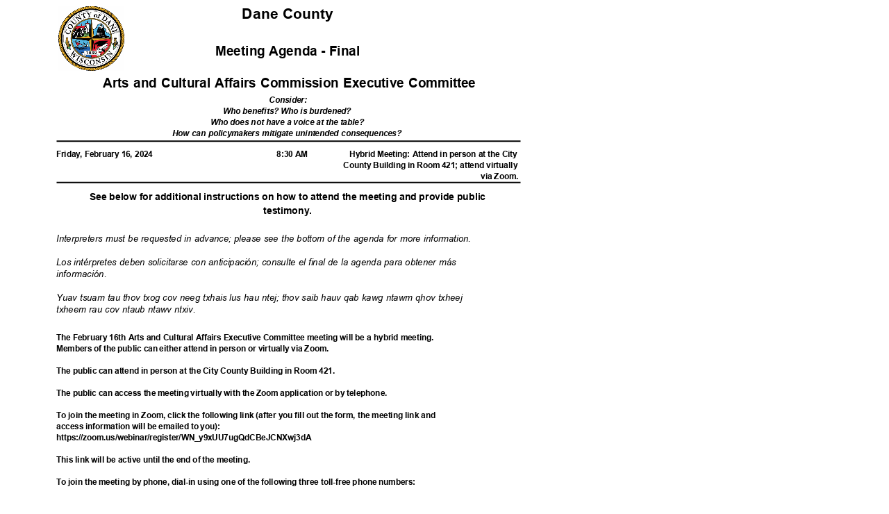

--- FILE ---
content_type: text/html
request_url: https://dane.legistar.com/View.ashx?M=AADA&ID=1163661&GUID=4764C0D1-B5AE-47E6-9EFB-2E0502200DE8
body_size: 405825
content:
<!DOCTYPE html><!--[if IE]>  <html class="ie"> <![endif]-->
<html>
	<head>
		<meta charset="utf-8" />
		<title>
		</title>
		
	<STYLE>
sup {
	vertical-align: baseline;
	position: relative;
	top: -0.4em;
}
sub {
	vertical-align: baseline;
	position: relative;
	top: 0.4em;
}
a:link {text-decoration:none;}
a:visited {text-decoration:none;}
@media screen and (min-device-pixel-ratio:0), (-webkit-min-device-pixel-ratio:0), (min--moz-device-pixel-ratio: 0) {.stl_view{ font-size:10em; transform:scale(0.1); -moz-transform:scale(0.1); -webkit-transform:scale(0.1); -moz-transform-origin:top left; -webkit-transform-origin:top left; } }
.layer { }.ie { font-size: 1pt; }
.ie body { font-size: 12em; }
@media print{.stl_view {font-size:1em; transform:scale(1);}}
.grlink { position:relative;width:100%;height:100%;z-index:1000000; }
.stl_01 {
	position: absolute;
	white-space: nowrap;
}
.stl_02 {
	font-size: 1em;
	line-height: 0.0em;
	width: 51em;
	height: 51.93336em;
	border-style: none;
	display: block;
	margin: 0em;
}

@supports(-ms-ime-align:auto) { .stl_02 {overflow: hidden;}}
.stl_03 {
	position: relative;
	top: -4.043756em;
}
.stl_04 {
	position: absolute;
	pointer-events: none;
	clip: rect(4.045837em,46.4125em,20.04583em,4.458333em);
	width: 100%;
}
.stl_05 {
	position: relative;
	width: 51em;
}
.stl_06 {
	height: 5.597712em;
}
.ie .stl_06 {
	height: 55.97712em;
}
@font-face {
	font-family:"KBQPAE+Arial,Bold";
	src:url("[data-uri]");
	src:url("[data-uri]?#iefix") format("embedded-opentype"),
	url("[data-uri]") format("woff"),
	url("[data-uri]") format("truetype");
}
.stl_07 {
	font-size: 1.34em;
	font-family: "KBQPAE+Arial,Bold";
	color: #000000;
	line-height: 1.118577em;
}
.stl_08 {
	font-size: 1.19em;
	font-family: "KBQPAE+Arial,Bold";
	color: #000000;
	line-height: 1.118752em;
}
.stl_09 {
	letter-spacing: 0em;
}
.stl_10 {
	letter-spacing: -0.01em;
}
@font-face {
	font-family:"RUPQLB+Arial,BoldItalic";
	src:url("[data-uri]");
	src:url("[data-uri]?#iefix") format("embedded-opentype"),
	url("[data-uri]") format("woff"),
	url("[data-uri]") format("truetype");
}
.stl_11 {
	font-size: 0.73em;
	font-family: "RUPQLB+Arial,BoldItalic";
	color: #000000;
	line-height: 1.122289em;
}
.stl_12 {
	font-size: 0.73em;
	font-family: "KBQPAE+Arial,Bold";
	color: #000000;
	line-height: 1.131411em;
}
.stl_13 {
	font-size: 0.88em;
	font-family: "KBQPAE+Arial,Bold";
	color: #000000;
	line-height: 1.123608em;
}
@font-face {
	font-family:"RRINOM+Arial,Italic";
	src:url("[data-uri]");
	src:url("[data-uri]?#iefix") format("embedded-opentype"),
	url("[data-uri]") format("woff"),
	url("[data-uri]") format("truetype");
}
.stl_14 {
	font-size: 0.83em;
	font-family: "RRINOM+Arial,Italic";
	color: #000000;
	line-height: 1.124em;
}
.stl_15 {
	font-size: 1em;
	line-height: 0.0em;
	width: 51em;
	height: 56.53722em;
	border-style: none;
	display: block;
	margin: 0em;
}

@supports(-ms-ime-align:auto) { .stl_15 {overflow: hidden;}}
.stl_16 {
	position: relative;
	top: -4.464905em;
}
.stl_17 {
	position: absolute;
	pointer-events: none;
	clip: rect(31.91667em,19.38333em,34.89167em,6.645833em);
	width: 100%;
}
.stl_18 {
	height: 6.100213em;
}
.ie .stl_18 {
	height: 61.00212em;
}
.stl_19 {
	font-size: 0.95em;
	font-family: "KBQPAE+Arial,Bold";
	color: #000000;
	line-height: 1.117188em;
}
@font-face {
	font-family:"KADMRC+Arial";
	src:url("[data-uri]");
	src:url("[data-uri]?#iefix") format("embedded-opentype"),
	url("[data-uri]") format("woff"),
	url("[data-uri]") format("truetype");
}
.stl_20 {
	font-size: 0.97em;
	font-family: "KADMRC+Arial";
	color: #000000;
	line-height: 1.118147em;
}
.stl_21 {
	font-size: 0.97em;
	font-family: "KADMRC+Arial";
	color: #0000FF;
	line-height: 1.118147em;
}
.stl_22 {
	font-size: 0.82em;
	font-family: "KADMRC+Arial";
	color: #0000FF;
	line-height: 1.118323em;
}
.stl_23 {
	font-size: 0.81em;
	font-family: "RUPQLB+Arial,BoldItalic";
	color: #000000;
	line-height: 1.128825em;
}
.stl_24 {
	font-size: 1em;
	line-height: 0.0em;
	width: 51em;
	height: 48.06212em;
	border-style: none;
	display: block;
	margin: 0em;
}

@supports(-ms-ime-align:auto) { .stl_24 {overflow: hidden;}}
.stl_25 {
	height: 5.361462em;
}
.ie .stl_25 {
	height: 53.61461em;
}

</STYLE>
</head>
	<body>
		<div class="stl_02">
			<div class="stl_03">
				<img src="[data-uri]" alt="" class="stl_04" />
			</div>
			<div class="stl_view">
				<div class="stl_05 stl_06">
					<div class="stl_01" style="left:21.2667em;top:0em;"><span class="stl_07" style="word-spacing:0em;">Dane County &nbsp;</span></div>
					<div class="stl_01" style="left:18.875em;top:3.415em;"><span class="stl_08 stl_09" style="word-spacing:0em;">Meeting Agenda - Fina<span class="stl_10">l &nbsp;</span></span></div>
					<div class="stl_01" style="left:8.7667em;top:6.2858em;"><span class="stl_08 stl_10" style="word-spacing:0.09em;">Arts and Cultural Affairs Commission Executive Committee &nbsp;</span></div>
					<div class="stl_01" style="left:23.6917em;top:8.0882em;"><span class="stl_11 stl_09">Consider<span class="stl_10">: &nbsp;</span></span></div>
					<div class="stl_01" style="left:19.5625em;top:9.0882em;"><span class="stl_11" style="word-spacing:-0.02em;">Who benefits? Who is burdened? &nbsp;</span></div>
					<div class="stl_01" style="left:18.4167em;top:10.0882em;"><span class="stl_11" style="word-spacing:-0.01em;">Who does not have a voice at the table? &nbsp;</span></div>
					<div class="stl_01" style="left:14.9708em;top:11.0882em;"><span class="stl_11 stl_10" style="word-spacing:0.08em;">How can policymakers mitigate unintended consequences? &nbsp;</span></div>
					<div class="stl_01" style="left:4.5625em;top:12.9462em;"><span class="stl_12 stl_10" style="word-spacing:0.03em;">Friday, February 16, 2024 &nbsp;</span></div>
					<div class="stl_01" style="left:24.4042em;top:12.9462em;"><span class="stl_12 stl_10" style="word-spacing:0.02em;">8:30 AM &nbsp;</span></div>
					<div class="stl_01" style="left:30.9583em;top:12.9878em;"><span class="stl_12 stl_10" style="word-spacing:0.02em;">Hybrid Meeting: Attend in person at the City &nbsp;</span></div>
					<div class="stl_01" style="left:30.3833em;top:13.9878em;"><span class="stl_12" style="word-spacing:-0.04em;">County Building in Room 421; attend virtually &nbsp;</span></div>
					<div class="stl_01" style="left:42.7792em;top:14.9878em;"><span class="stl_12" style="word-spacing:-0.05em;">via Zoom. &nbsp;</span></div>
					<div class="stl_01" style="left:7.5333em;top:16.7058em;"><span class="stl_13" style="word-spacing:-0.02em;">See below for additional instructions on how to attend the meeting and provide public &nbsp;</span></div>
					<div class="stl_01" style="left:23.1875em;top:17.9558em;"><span class="stl_13 stl_09">testimon<span class="stl_10">y. &nbsp;</span></span></div>
					<div class="stl_01" style="left:4.5625em;top:20.5011em;"><span class="stl_14 stl_10" style="word-spacing:0.05em;">Interpreters must be requested in advance; please see the bottom of the agenda for more information. &nbsp;</span></div>
					<div class="stl_01" style="left:4.5625em;top:22.6261em;"><span class="stl_14 stl_10" style="word-spacing:0.05em;">Los intérpretes deben solicitarse con anticipación; consulte el final de la agenda para obtener más &nbsp;</span></div>
					<div class="stl_01" style="left:4.5625em;top:23.6886em;"><span class="stl_14 stl_09">informaci<span class="stl_10">ón. &nbsp;</span></span></div>
					<div class="stl_01" style="left:4.5625em;top:25.8136em;"><span class="stl_14 stl_10" style="word-spacing:0.04em;">Yuav tsuam tau thov txog cov neeg txhais lus hau ntej; thov saib hauv qab kawg ntawm qhov txheej &nbsp;</span></div>
					<div class="stl_01" style="left:4.5625em;top:26.8761em;"><span class="stl_14 stl_10" style="word-spacing:0.05em;">txheem rau cov ntaub ntawv ntxiv. &nbsp;</span></div>
					<div class="stl_01" style="left:4.5625em;top:29.4587em;"><span class="stl_12 stl_10" style="word-spacing:0.03em;">The February 16th Arts and Cultural Affairs Executive Committee meeting will be a hybrid meeting. &nbsp;</span></div>
					<div class="stl_01" style="left:4.5625em;top:30.4587em;"><span class="stl_12" style="word-spacing:-0.04em;">Members of the public can either attend in person or virtually via Zoom. &nbsp;</span></div>
					<div class="stl_01" style="left:4.5625em;top:32.4587em;"><span class="stl_12" style="word-spacing:-0.03em;">The public can attend in person at the City County Building in Room 421. &nbsp;</span></div>
					<div class="stl_01" style="left:4.5625em;top:34.4587em;"><span class="stl_12" style="word-spacing:-0.04em;">The public can access the meeting virtually with the Zoom application or by telephone. &nbsp;</span></div>
					<div class="stl_01" style="left:4.5625em;top:36.4587em;"><span class="stl_12" style="word-spacing:-0.03em;">To join the meeting in Zoom, click the following link (after you fill out the form, the meeting link and &nbsp;</span></div>
					<div class="stl_01" style="left:4.5625em;top:37.4587em;"><span class="stl_12" style="word-spacing:-0.04em;">access information will be emailed to you): &nbsp;</span></div>
					<div class="stl_01" style="left:4.5625em;top:38.4587em;"><span class="stl_12 stl_10">https://zoom.us/webinar/register/WN_y9xUU<span class="stl_09">7ugQdCBeJCNXwj3dA &nbsp;</span></span></div>
					<div class="stl_01" style="left:4.5625em;top:40.4587em;"><span class="stl_12" style="word-spacing:-0.03em;">This link will be active until the end of the meeting. &nbsp;</span></div>
					<div class="stl_01" style="left:4.5625em;top:42.4587em;"><span class="stl_12" style="word-spacing:-0.04em;">To join the meeting by phone, dial-in using one of the following three toll-free phone numbers: &nbsp;</span></div>
					<div class="stl_01" style="left:4.5625em;top:44.4587em;"><span class="stl_12 stl_10">1-833-548-<span class="stl_09">0276 &nbsp;</span></span></div>
					<div class="stl_01" style="left:4.5625em;top:46.4587em;"><span class="stl_12 stl_10">1-833-548-<span class="stl_09">0282 &nbsp;</span></span></div>
					<div class="stl_01" style="left:4.5625em;top:48.4587em;"><span class="stl_12 stl_10">1-888-788-<span class="stl_09">0099 &nbsp;</span></span></div>
					<div class="stl_01" style="left:4.5625em;top:50.4587em;"><span class="stl_12" style="word-spacing:-0.04em;">When prompted, enter the following Webinar ID: 923 5581 8926 &nbsp;</span></div>
				</div>
			</div>
		</div>
		<div class="stl_15">
			<div class="stl_16">
				<img src="[data-uri]" alt="" class="stl_17" />
			</div>
			<div class="stl_view">
				<div class="stl_05 stl_18">
					<div class="stl_01" style="left:4.5625em;top:0em;"><span class="stl_12" style="word-spacing:-0.06em;">PROCESS TO PROVIDE PUBLIC COMMENT: &nbsp;</span></div>
					<div class="stl_01" style="left:4.5625em;top:2em;"><span class="stl_12" style="word-spacing:-0.04em;">IN PERSON: Any members of the public wishing to register to speak on/support/oppose an agenda item &nbsp;</span></div>
					<div class="stl_01" style="left:4.5625em;top:3em;"><span class="stl_12 stl_10" style="word-spacing:0.02em;">can register in person at the meeting using paper registration forms. IT IS HIGHLY ENCOURAGED TO &nbsp;</span></div>
					<div class="stl_01" style="left:4.5625em;top:4em;"><span class="stl_12" style="word-spacing:-0.04em;">REGISTER VIA THE ZOOM LINK ABOVE EVEN IF YOU PLAN ON ATTENDING IN PERSON. &nbsp;</span></div>
					<div class="stl_01" style="left:4.5625em;top:6em;"><span class="stl_12" style="word-spacing:-0.05em;">In person registrations to provide public comment will be accepted throughout the meeting. &nbsp;</span></div>
					<div class="stl_01" style="left:4.5625em;top:8em;"><span class="stl_12" style="word-spacing:-0.04em;">VIRTUAL: Any members of the public wishing to register to speak on/support/oppose an agenda item &nbsp;</span></div>
					<div class="stl_01" style="left:4.5625em;top:9em;"><span class="stl_12" style="word-spacing:-0.04em;">MUST REGISTER USING THE LINK ABOVE (even if you plan to attend using your phone). Virtual &nbsp;</span></div>
					<div class="stl_01" style="left:4.5625em;top:10em;"><span class="stl_12" style="word-spacing:-0.04em;">registrations to provide public comment will be accepted until 30 minutes prior to the beginning of the &nbsp;</span></div>
					<div class="stl_01" style="left:4.5625em;top:11em;"><span class="stl_12 stl_10">meetin<span class="stl_09">g. &nbsp;</span></span></div>
					<div class="stl_01" style="left:4.5625em;top:13em;"><span class="stl_12" style="word-spacing:-0.04em;">In order to testify (provide public comment) virtually, you must be in attendance at the meeting via Zoom &nbsp;</span></div>
					<div class="stl_01" style="left:4.5625em;top:14em;"><span class="stl_12" style="word-spacing:-0.03em;">or phone, you will then either be unmuted or promoted to a panelist and provided time to speak to the &nbsp;</span></div>
					<div class="stl_01" style="left:4.5625em;top:15em;"><span class="stl_12 stl_10">body<span class="stl_09">. &nbsp;</span></span></div>
					<div class="stl_01" style="left:4.5625em;top:17em;"><span class="stl_12" style="word-spacing:-0.04em;">If you want to submit a written comment for this meeting, or send handouts for board members, please &nbsp;</span></div>
					<div class="stl_01" style="left:4.5625em;top:18em;"><span class="stl_12" style="word-spacing:-0.1em;">send them to: brulla.augusta@countyofdane.com &nbsp;</span></div>
					<div class="stl_01" style="left:4.5625em;top:20.4626em;"><span class="stl_19 stl_10" style="word-spacing:0.34em;">A. Call</span><span class="stl_19" style="word-spacing:0em;">&nbsp;</span><span class="stl_19" style="word-spacing:0em;">To Order &nbsp;</span></div>
					<div class="stl_01" style="left:4.5625em;top:23.4959em;"><span class="stl_19" style="word-spacing:0.28em;">B. Consideration</span><span class="stl_19" style="word-spacing:0em;">&nbsp;</span><span class="stl_19" style="word-spacing:0em;">of Minutes &nbsp;</span></div>
					<div class="stl_01" style="left:14em;top:26.4687em;"><span class="stl_20 stl_10" style="word-spacing:0.07em;">[MINUTES FROM THE 01/12/2024 ARTS AND CULTURAL AFFAIRS &nbsp;</span></div>
					<div class="stl_01" style="left:14em;top:27.7187em;"><span class="stl_20 stl_09" style="word-spacing:0em;">EXECUTIVE COMMITTEE MEETING<span class="stl_10">] &nbsp;</span></span></div>
					<div class="stl_01" style="left:4.5625em;top:26.5104em;"><span class="stl_19 stl_10" style="word-spacing:1.15em;">1. </span><a href="https://dane.legistar.com/gateway.aspx?m=l&amp;id=/matter.aspx?key=26954" target="_blank"><span class="stl_21" style="word-spacing:0em;">2023 MIN-502 &nbsp;</span></a></div>
					<div class="stl_01" style="left:14.125em;top:29.417em;"><a href="https://dane.legistar.com/gateway.aspx?M=F&amp;ID=8e2d6b88-a36e-40b2-b5bb-2398d262aaa5.pdf" target="_blank"><span class="stl_22" style="word-spacing:0em;">2023 MIN-502 &nbsp;</span></a></div>
					<div class="stl_01" style="left:8.2833em;top:29.4825em;"><span class="stl_23 stl_10">Attachm<span class="stl_09">ents: &nbsp;</span></span></div>
					<div class="stl_01" style="left:4.5625em;top:32.3667em;"><span class="stl_12 stl_10" style="word-spacing:0.31em;">2. Approve</span><span class="stl_12" style="word-spacing:0em;">&nbsp;</span><span class="stl_12 stl_10" style="word-spacing:0.03em;">January 17, 2024, commission minutes for recommendation to full commission &nbsp;</span></div>
					<div class="stl_01" style="left:4.5625em;top:35.4084em;"><span class="stl_19 stl_10" style="word-spacing:0.38em;">C. Overview</span><span class="stl_19" style="word-spacing:0em;">&nbsp;</span><span class="stl_19 stl_10" style="word-spacing:0.07em;">for 2024 (action items) &nbsp;</span></div>
					<div class="stl_01" style="left:4.5625em;top:38.475em;"><span class="stl_12 stl_10" style="word-spacing:0.31em;">1. Approve</span><span class="stl_12" style="word-spacing:0em;">&nbsp;</span><span class="stl_12" style="word-spacing:-0.04em;">major priorities for 2024 (become more active in introducing DA to County Board/County &nbsp;</span></div>
					<div class="stl_01" style="left:4.5625em;top:39.475em;"><span class="stl_12 stl_10" style="word-spacing:0.04em;">Executive, establish 501 c-3, launch fundraiser, streamline grant applications/process, update web grants &nbsp;</span></div>
					<div class="stl_01" style="left:4.5625em;top:40.475em;"><span class="stl_12 stl_10" style="word-spacing:0.05em;">software, enhance current major programs/activities) &nbsp;</span></div>
					<div class="stl_01" style="left:4.5625em;top:42.9292em;"><span class="stl_12 stl_10" style="word-spacing:0.31em;">2. Approve</span><span class="stl_12" style="word-spacing:0em;">&nbsp;</span><span class="stl_12" style="word-spacing:-0.04em;">overall grants pool budget for 2024 &nbsp;</span></div>
					<div class="stl_01" style="left:4.5625em;top:45.9625em;"><span class="stl_12 stl_10" style="word-spacing:0.31em;">3. Areas</span><span class="stl_12" style="word-spacing:0em;">&nbsp;</span><span class="stl_12" style="word-spacing:-0.04em;">of Focus (tie to 2024 major priorities) &nbsp;</span></div>
					<div class="stl_01" style="left:4.5625em;top:49.0043em;"><span class="stl_19" style="word-spacing:0.28em;">D. Expiring</span><span class="stl_19" style="word-spacing:0em;">&nbsp;</span><span class="stl_19" style="word-spacing:0em;">Commissioner Terms &nbsp;</span></div>
					<div class="stl_01" style="left:4.5625em;top:52.0376em;"><span class="stl_19 stl_10" style="word-spacing:0.33em;">E. New</span><span class="stl_19" style="word-spacing:0em;">&nbsp;</span><span class="stl_19" style="word-spacing:0em;">Commissioner Prospect &nbsp;</span></div>
					<div class="stl_01" style="left:4.5625em;top:55.0625em;"><span class="stl_12 stl_10" style="word-spacing:0.31em;">1. Discuss</span><span class="stl_12" style="word-spacing:0em;">&nbsp;</span><span class="stl_12 stl_10">resum<span class="stl_09">e &nbsp;</span></span></div>
				</div>
			</div>
		</div>
		<div class="stl_24">
			<div class="stl_view">
				<div class="stl_05 stl_25">
					<div class="stl_01" style="left:4.5625em;top:0em;"><span class="stl_19" style="word-spacing:0.28em;">F. ED</span><span class="stl_19" style="word-spacing:0em;">&nbsp;</span><span class="stl_19">Report &nbsp;</span></div>
					<div class="stl_01" style="left:4.5625em;top:3.0249em;"><span class="stl_12 stl_10" style="word-spacing:0.3em;">1. BOA</span><span class="stl_12" style="word-spacing:0em;">&nbsp;</span><span class="stl_12 stl_10" style="word-spacing:0em;">update/commissioner pa<span class="stl_09">rticipation &nbsp;</span></span></div>
					<div class="stl_01" style="left:4.5625em;top:6.0667em;"><span class="stl_19 stl_10" style="word-spacing:0.07em;">Future Meeting Items and Dates &nbsp;</span></div>
					<div class="stl_01" style="left:4.5625em;top:9.0916em;"><span class="stl_12 stl_10" style="word-spacing:0.31em;">1. Develop</span><span class="stl_12" style="word-spacing:0em;">&nbsp;</span><span class="stl_12 stl_10" style="word-spacing:0.03em;">February 21, 2024, Commission Meeting Agenda &nbsp;</span></div>
					<div class="stl_01" style="left:4.5625em;top:12.1423em;"><span class="stl_14 stl_10" style="word-spacing:0.07em;">-roll call, establish quorum &nbsp;</span></div>
					<div class="stl_01" style="left:4.5625em;top:13.2048em;"><span class="stl_14 stl_10" style="word-spacing:0.06em;">-approve January 17, 2024, meeting minutes (action item) &nbsp;</span></div>
					<div class="stl_01" style="left:4.5625em;top:14.2673em;"><span class="stl_14 stl_09" style="word-spacing:0em;">-presentation <span class="stl_10">group &nbsp;</span></span></div>
					<div class="stl_01" style="left:4.5625em;top:15.3298em;"><span class="stl_14 stl_10" style="word-spacing:0.06em;">-approve 2024 major priorities (action item) &nbsp;</span></div>
					<div class="stl_01" style="left:4.5625em;top:16.3923em;"><span class="stl_14 stl_10" style="word-spacing:0.05em;">-approve 2024 over all grants pool budget (action item) &nbsp;</span></div>
					<div class="stl_01" style="left:4.5625em;top:17.4548em;"><span class="stl_14 stl_09" style="word-spacing:0em;">-chair/executive committe<span class="stl_10">e report &nbsp;</span></span></div>
					<div class="stl_01" style="left:4.5625em;top:18.5173em;"><span class="stl_14 stl_10" style="word-spacing:0.08em;">-individual Areas of Focus reports/priorities &nbsp;</span></div>
					<div class="stl_01" style="left:4.5625em;top:19.5798em;"><span class="stl_14 stl_10" style="word-spacing:0.1em;">-Executive Director’s report &nbsp;</span></div>
					<div class="stl_01" style="left:4.5625em;top:22.1292em;"><span class="stl_19" style="word-spacing:0.28em;">G. Public</span><span class="stl_19" style="word-spacing:0em;">&nbsp;</span><span class="stl_19" style="word-spacing:0em;">Comment on Items not on the Agenda &nbsp;</span></div>
					<div class="stl_01" style="left:4.5625em;top:25.1625em;"><span class="stl_19 stl_10" style="word-spacing:0.34em;">H. Such</span><span class="stl_19" style="word-spacing:0em;">&nbsp;</span><span class="stl_19" style="word-spacing:0em;">Other Business as Allowed by Law &nbsp;</span></div>
					<div class="stl_01" style="left:4.5625em;top:28.1958em;"><span class="stl_19" style="word-spacing:0.28em;">I. Adjourn &nbsp;</span></div>
					<div class="stl_01" style="left:4.5625em;top:31.2382em;"><span class="stl_14" style="word-spacing:0.26em;">NOTE: If</span><span class="stl_14" style="word-spacing:0em;">&nbsp;</span><span class="stl_14 stl_10" style="word-spacing:0.06em;">you need an interpreter, translator, materials in alternate formats or other accommodations &nbsp;</span></div>
					<div class="stl_01" style="left:4.5625em;top:32.3007em;"><span class="stl_14 stl_10" style="word-spacing:0.05em;">to access this service, activity or program, please call the phone number below at least three business &nbsp;</span></div>
					<div class="stl_01" style="left:4.5625em;top:33.3632em;"><span class="stl_14 stl_10" style="word-spacing:0.05em;">days prior to the meeting. &nbsp;</span></div>
					<div class="stl_01" style="left:4.5625em;top:35.4882em;"><span class="stl_14" style="word-spacing:0.26em;">NOTA: Si</span><span class="stl_14" style="word-spacing:0em;">&nbsp;</span><span class="stl_14 stl_10" style="word-spacing:0.06em;">necesita un intérprete, un traductor, materiales en formatos alternativos u otros arreglos &nbsp;</span></div>
					<div class="stl_01" style="left:4.5625em;top:36.5507em;"><span class="stl_14 stl_10" style="word-spacing:0.05em;">para acceder a este servicio, actividad o programa, comuníquese al número de teléfono que figura a &nbsp;</span></div>
					<div class="stl_01" style="left:4.5625em;top:37.6132em;"><span class="stl_14 stl_10" style="word-spacing:0.05em;">continuación tres días hábiles como mínimo antes de la reunión. &nbsp;</span></div>
					<div class="stl_01" style="left:4.5625em;top:39.7382em;"><span class="stl_14 stl_10" style="word-spacing:0.05em;">LUS CIM:</span><span class="stl_14" style="word-spacing:0.85em;">&nbsp;</span><span class="stl_14 stl_10" style="word-spacing:0.04em;">Yog hais tias koj xav tau ib tug neeg txhais lus, ib tug neeg txhais ntawv, cov ntawv ua lwm &nbsp;</span></div>
					<div class="stl_01" style="left:4.5625em;top:40.8007em;"><span class="stl_14 stl_10" style="word-spacing:0.03em;">hom ntawv los sis lwm cov kev pab kom siv tau cov kev pab, cov kev ua ub no (activity) los sis qhov &nbsp;</span></div>
					<div class="stl_01" style="left:4.5625em;top:41.8632em;"><span class="stl_14 stl_10" style="word-spacing:0.03em;">kev pab cuam, thov hu rau tus xov tooj hauv qab yam tsawg peb hnub ua hauj lwm ua ntej yuav tuaj &nbsp;</span></div>
					<div class="stl_01" style="left:4.5625em;top:42.9257em;"><span class="stl_14 stl_10" style="word-spacing:0.06em;">sib tham. &nbsp;</span></div>
					<div class="stl_01" style="left:4.5625em;top:46.5874em;"><span class="stl_12 stl_10" style="word-spacing:0.04em;">For more information, please contact Mark J. Fraire, Director, 608-266-5915, fraire@countyofdane.com &nbsp;</span></div>
				</div>
			</div>
		</div>
	<script language='JavaScript'>window.onload=function(){for(var e=document.getElementsByTagName('img'),t=0,n=e.length;t<n;t++)''==e[t].getAttribute('alt')&&e[t].setAttribute('alt','Auto-generated element '+t);document.getElementsByTagName('html')[0].setAttribute('lang','en');for(var a=document.getElementsByTagName('a'),m=a.length;m--;)if(''==a[m].innerHTML)a[m].parentNode.removeChild(a[m]);else{var r=a[m].getElementsByTagName('span');''!=r[0].innerHTML&&'&nbsp;'!=r[0].innerHTML||a[m].parentNode.removeChild(a[m])}};</script></body>
</html>
